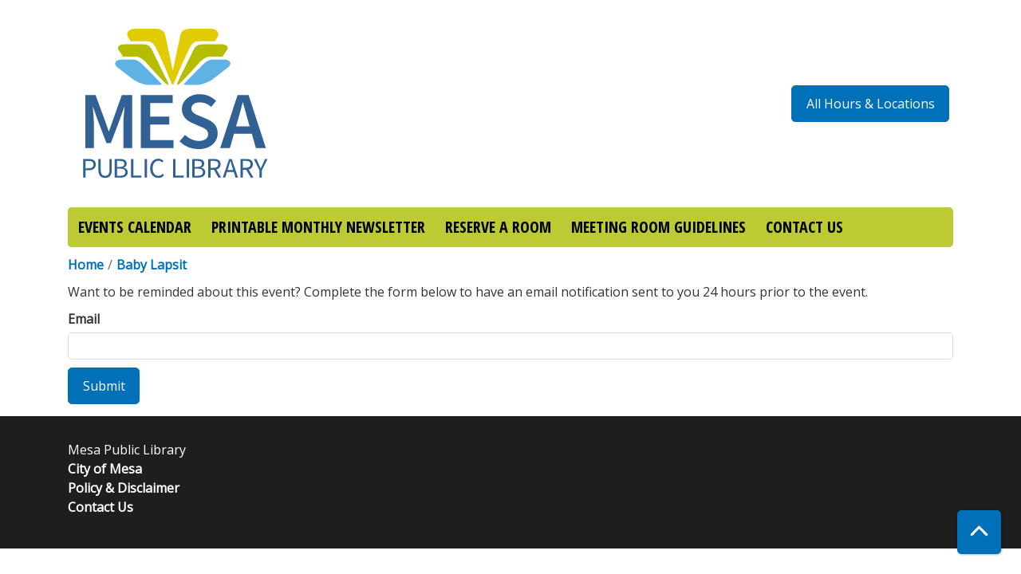

--- FILE ---
content_type: image/svg+xml
request_url: https://events.mesalibrary.org/sites/default/files/Mesa-01_1.svg
body_size: 1620
content:
<svg xmlns="http://www.w3.org/2000/svg" viewBox="0 0 220.13 177.27"><defs><style>.cls-1{isolation:isolate;}.cls-2{fill:#316094;}.cls-3{mix-blend-mode:multiply;}.cls-4{fill:#5eb3e4;}.cls-5{fill:#b4bd00;}.cls-6{fill:#e0cc00;}</style></defs><g class="cls-1"><g id="Layer_1" data-name="Layer 1"><path class="cls-2" d="M16.28,147.27h6c4.35,0,7.25,1.47,7.25,5.79,0,4.13-3,6.08-7.25,6.08H18.8v7.79H16.28ZM22,157.1c3.45,0,5.1-1.26,5.1-4s-1.71-3.78-5.1-3.78H18.8v7.82Z"/><path class="cls-2" d="M32.31,147.27h2.51v11.6c0,4.73,2,6.23,4.56,6.23s4.67-1.5,4.67-6.23v-11.6h2.4v11.54c0,6.32-3.06,8.48-7.07,8.48s-7.07-2.16-7.07-8.48Z"/><path class="cls-2" d="M49.58,147.27h5.84c4,0,6.77,1.35,6.77,4.8a4.27,4.27,0,0,1-3.45,4.28v.12c2.88.45,4.56,2,4.56,4.71,0,3.86-3.06,5.75-7.43,5.75H49.58ZM55,155.66c3.32,0,4.73-1.19,4.73-3.38s-1.59-3-4.61-3h-3v6.41Zm.51,9.29c3.35,0,5.33-1.23,5.33-3.89,0-2.43-1.89-3.54-5.33-3.54H52.09V165Z"/><path class="cls-2" d="M66.75,147.27h2.52V164.8h8.56v2.13H66.75Z"/><path class="cls-2" d="M81.16,147.27h2.52v19.66H81.16Z"/><path class="cls-2" d="M95.84,146.92a7.26,7.26,0,0,1,5.36,2.42l-1.41,1.59a5.25,5.25,0,0,0-3.92-1.83c-3.75,0-6.24,3.06-6.24,7.94s2.37,8.06,6.12,8.06a5.74,5.74,0,0,0,4.49-2.19l1.41,1.53a7.53,7.53,0,0,1-6,2.85c-5,0-8.63-3.78-8.63-10.19S90.8,146.92,95.84,146.92Z"/><path class="cls-2" d="M111.21,147.27h2.52V164.8h8.57v2.13H111.21Z"/><path class="cls-2" d="M125.63,147.27h2.52v19.66h-2.52Z"/><path class="cls-2" d="M131.47,147.27h5.85c4,0,6.77,1.35,6.77,4.8a4.27,4.27,0,0,1-3.45,4.28v.12c2.88.45,4.56,2,4.56,4.71,0,3.86-3.06,5.75-7.43,5.75h-6.3Zm5.43,8.39c3.32,0,4.73-1.19,4.73-3.38s-1.59-3-4.61-3h-3v6.41Zm.51,9.29c3.35,0,5.33-1.23,5.33-3.89,0-2.43-1.89-3.54-5.33-3.54H134V165Z"/><path class="cls-2" d="M159.15,166.93l-4.73-8.3h-3.54v8.3h-2.52V147.27h6.18c4,0,6.86,1.44,6.86,5.52a5.39,5.39,0,0,1-4.41,5.57l5,8.57Zm-8.27-10.34h3.3c3,0,4.73-1.26,4.73-3.8s-1.68-3.51-4.73-3.51h-3.3Z"/><path class="cls-2" d="M175.32,160.94h-7.16l-1.89,6h-2.55l6.65-19.66h2.82l6.65,19.66H177.2Zm-.63-2-.93-3c-.69-2.18-1.32-4.34-1.95-6.62h-.12c-.63,2.28-1.26,4.44-1.95,6.62l-1,3Z"/><path class="cls-2" d="M193.24,166.93l-4.74-8.3H185v8.3h-2.52V147.27h6.17c4,0,6.87,1.44,6.87,5.52a5.39,5.39,0,0,1-4.41,5.57l5,8.57ZM185,156.59h3.29c3.06,0,4.74-1.26,4.74-3.8s-1.68-3.51-4.74-3.51H185Z"/><path class="cls-2" d="M202.5,159.32l-5.93-12h2.7l2.51,5.55c.63,1.44,1.23,2.81,1.92,4.28h.12c.66-1.47,1.35-2.84,2-4.28l2.54-5.55h2.58l-5.9,12v7.61H202.5Z"/><g class="cls-3"><path class="cls-2" d="M18.49,79.66H29.38L39.5,107.27l3.69,10.64h.34l3.69-10.64,9.86-27.61h11v56.09H58.71V110.1c0-5.23.77-12.69,1.29-17.84h-.35L55.11,105l-9.69,25.47H40.87L31.18,105,26.72,92.26h-.34c.43,5.15,1.2,12.61,1.2,17.84v25.65H18.49Z"/><path class="cls-2" d="M77.12,79.66h33.7v8.4H87.06v14.32h20.16v8.41H87.06v16.55h24.62v8.41H77.12Z"/><path class="cls-2" d="M123.79,121.77c4,3.77,9.44,6.34,14.67,6.34,6.26,0,9.78-2.83,9.78-7.2,0-4.63-3.61-6.09-8.75-8.23l-7.63-3.35c-5.58-2.31-11.32-6.69-11.32-14.92,0-8.92,7.88-15.78,18.78-15.78a24.77,24.77,0,0,1,17.32,7.12l-5.14,6.34a18.13,18.13,0,0,0-12.18-4.8c-5.32,0-8.75,2.49-8.75,6.6,0,4.38,4.29,6,8.92,7.89L147,105c6.69,2.83,11.32,7,11.32,15.18,0,9.09-7.55,16.63-20.16,16.63a28.86,28.86,0,0,1-20.15-8.23Z"/><path class="cls-2" d="M194.37,120.56H175.59l-4.38,15.19H161l18.35-56.09H191l18.26,56.09H198.74Zm-2.23-7.8-2-6.86c-1.72-5.92-3.43-12.35-5.06-18.52h-.35c-1.54,6.26-3.17,12.6-5,18.52l-2,6.86Z"/></g><path class="cls-4" d="M68.88,62.84,51.76,49.5C48.61,46.64,49.53,42,56.88,42H68.61C73,42,75.7,44,78.85,47c0,0,15.24,15.32,19.72,20.15.83.9.65,1.59-1.44,1.59H85.6C77.71,68.77,68.88,62.84,68.88,62.84Z"/><path class="cls-5" d="M53.5,31.65l4.87,7.16H70.81c4.84,0,7.89,2.25,11.4,5.63,0,0,21.63,24.33,23.38,24.33,1.18,0,.83-1.48-1.24-5.59C102.85,60.2,89,31.65,89,31.65c-1.87-3.32-4.12-5.9-9.2-5.9h-19C53.44,25.75,51.9,28.61,53.5,31.65Z"/><path class="cls-4" d="M153,62.84,170.09,49.5C173.24,46.64,172.32,42,165,42H153.24c-4.35,0-7.09,2-10.24,5.05,0,0-15.24,15.32-19.72,20.15-.83.9-.65,1.59,1.44,1.59h11.53C144.14,68.77,153,62.84,153,62.84Z"/><path class="cls-5" d="M168.35,31.65l-4.88,7.16H151c-4.84,0-7.89,2.25-11.4,5.63,0,0-21.63,24.33-23.39,24.33-1.17,0-.82-1.48,1.25-5.59,1.49-3,15.32-31.53,15.32-31.53,1.88-3.32,4.12-5.9,9.21-5.9h19.05C168.4,25.75,170,28.61,168.35,31.65Z"/><path class="cls-6" d="M151.14,9.35h-22c-5.63,0-9.55,3-10.19,6.72l-8,37.69-8-37.69c-.65-3.72-4.56-6.72-10.19-6.72H70.71c-5.63,0-9.53,4-7.33,8.29l2.94,4.93H82.94c5.46,0,7.87,2.76,9.88,6.34,14.08,29.36,16.91,39.86,18.1,39.86s4-10.5,18.1-39.86c2-3.58,4.43-6.34,9.89-6.34h16.61l2.95-4.93C160.66,13.36,156.77,9.35,151.14,9.35Z"/></g></g></svg>